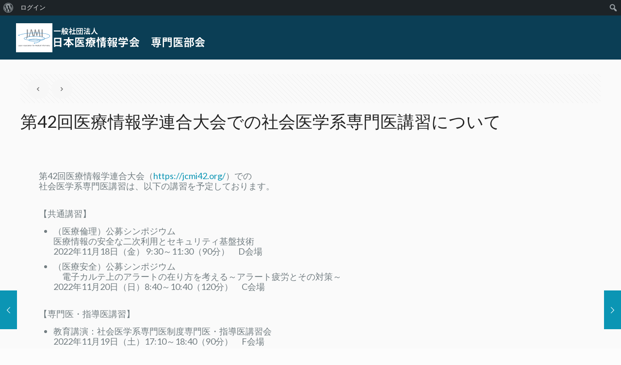

--- FILE ---
content_type: text/css
request_url: http://jami-senmon-i.jp/wp/wp-content/uploads/elementor/css/post-186.css?ver=1668481114
body_size: 99
content:
.elementor-186 .elementor-element.elementor-element-9c6f47c{font-size:18px;}.elementor-186 .elementor-element.elementor-element-8112189{font-size:18px;}.elementor-186 .elementor-element.elementor-element-9443dfa{font-size:18px;}.elementor-186 .elementor-element.elementor-element-5765a06{font-size:18px;}